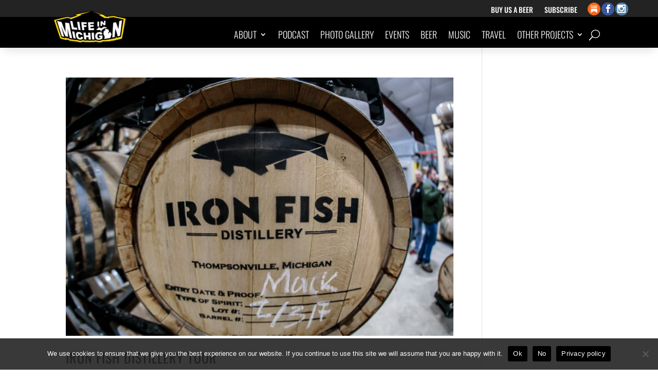

--- FILE ---
content_type: text/css
request_url: https://lifeinmichigan.com/wp-content/cache/fvm/min/1768911663-css7a211a47722217b6a48f3c82e95671f5d24a2bc6d1b6e42d75d1f90939b38.css
body_size: -290
content:
@charset "UTF-8";
/* https://lifeinmichigan.com/wp-content/themes/LIM2014/style.css?ver=4.27.5 */
/* Import rule from: https://lifeinmichigan.com/wp-content/themes/Divi/style.css */
/*!
Theme Name: Divi
Theme URI: http://www.elegantthemes.com/gallery/divi/
Version: 4.27.5
Description: Smart. Flexible. Beautiful. Divi is the most powerful theme in our collection.
Author: Elegant Themes
Author URI: http://www.elegantthemes.com
License: GNU General Public License v2
License URI: http://www.gnu.org/licenses/gpl-2.0.html
*/